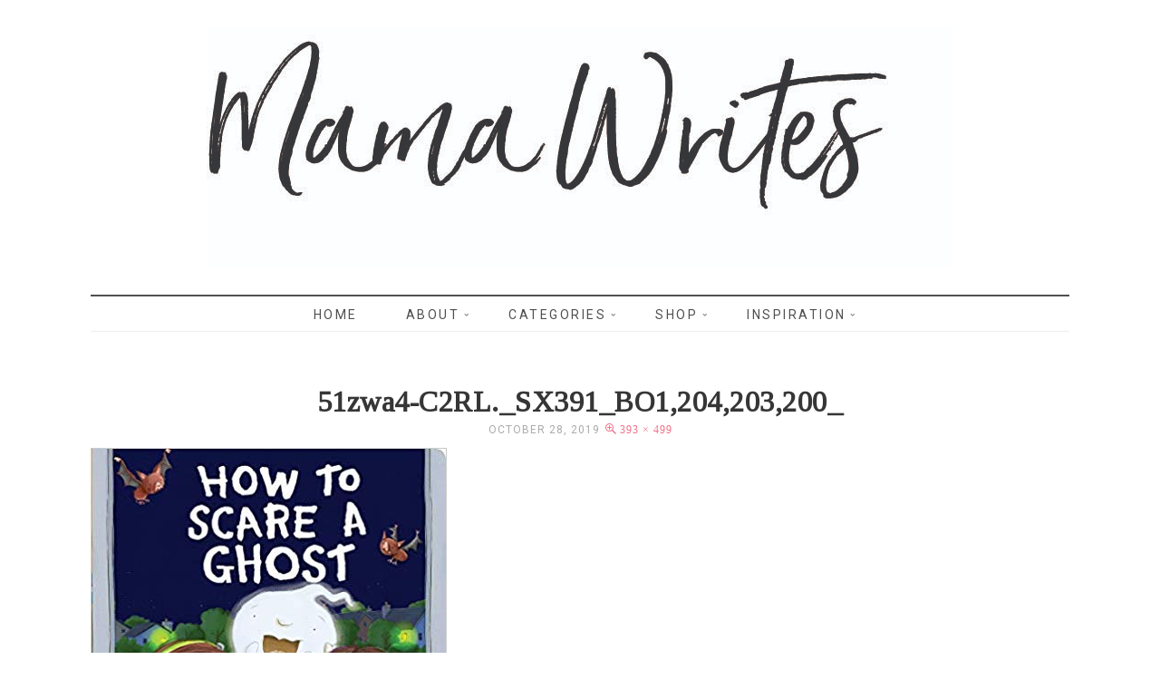

--- FILE ---
content_type: text/html; charset=UTF-8
request_url: http://mamawrites.ca/2019/10/halloweenbooks/51zwa4-c2rl-_sx391_bo1204203200_/
body_size: 10811
content:
<!DOCTYPE html>
<!--[if IE 7]>
<html class="ie ie7" lang="en-CA">
<![endif]-->
<!--[if IE 8]>
<html class="ie ie8" lang="en-CA">
<![endif]-->
<!--[if !(IE 7) | !(IE 8) ]><!-->
<html lang="en-CA">
<!--<![endif]-->
<head>
	<meta charset="UTF-8">
	<meta name="viewport" content="width=device-width">
	<title>51zwa4-C2RL._SX391_BO1,204,203,200_ - Mama Writes</title>
	<link rel="profile" href="http://gmpg.org/xfn/11">
	<link rel="pingback" href="http://mamawrites.ca/xmlrpc.php">
	<!--[if lt IE 9]>
	<script src="http://mamawrites.ca/wp-content/themes/vineandlace/js/html5.js"></script>
	<![endif]-->
	
<!-- [BEGIN] Metadata added via All-Meta-Tags plugin by Space X-Chimp ( https://www.spacexchimp.com ) -->
<meta name='p:domain_verify' content='&lt;meta name=&quot;p:domain_verify&quot; content=&quot;6350075600ec8f9797dbdc45efc58168&quot;/&gt;' />
<!-- [END] Metadata added via All-Meta-Tags plugin by Space X-Chimp ( https://www.spacexchimp.com ) -->

<meta name='robots' content='index, follow, max-image-preview:large, max-snippet:-1, max-video-preview:-1' />

	<!-- This site is optimized with the Yoast SEO plugin v23.5 - https://yoast.com/wordpress/plugins/seo/ -->
	<title>51zwa4-C2RL._SX391_BO1,204,203,200_ - Mama Writes</title>
	<link rel="canonical" href="http://mamawrites.ca/2019/10/halloweenbooks/51zwa4-c2rl-_sx391_bo1204203200_/" />
	<meta property="og:locale" content="en_US" />
	<meta property="og:type" content="article" />
	<meta property="og:title" content="51zwa4-C2RL._SX391_BO1,204,203,200_ - Mama Writes" />
	<meta property="og:url" content="http://mamawrites.ca/2019/10/halloweenbooks/51zwa4-c2rl-_sx391_bo1204203200_/" />
	<meta property="og:site_name" content="Mama Writes" />
	<meta property="og:image" content="http://mamawrites.ca/2019/10/halloweenbooks/51zwa4-c2rl-_sx391_bo1204203200_" />
	<meta property="og:image:width" content="393" />
	<meta property="og:image:height" content="499" />
	<meta property="og:image:type" content="image/jpeg" />
	<meta name="twitter:card" content="summary_large_image" />
	<script type="application/ld+json" class="yoast-schema-graph">{"@context":"https://schema.org","@graph":[{"@type":"WebPage","@id":"http://mamawrites.ca/2019/10/halloweenbooks/51zwa4-c2rl-_sx391_bo1204203200_/","url":"http://mamawrites.ca/2019/10/halloweenbooks/51zwa4-c2rl-_sx391_bo1204203200_/","name":"51zwa4-C2RL._SX391_BO1,204,203,200_ - Mama Writes","isPartOf":{"@id":"http://mamawrites.ca/#website"},"primaryImageOfPage":{"@id":"http://mamawrites.ca/2019/10/halloweenbooks/51zwa4-c2rl-_sx391_bo1204203200_/#primaryimage"},"image":{"@id":"http://mamawrites.ca/2019/10/halloweenbooks/51zwa4-c2rl-_sx391_bo1204203200_/#primaryimage"},"thumbnailUrl":"http://mamawrites.ca/wp-content/uploads/2019/10/51zwa4-C2RL._SX391_BO1204203200_.jpg","datePublished":"2019-10-29T03:41:14+00:00","dateModified":"2019-10-29T03:41:14+00:00","breadcrumb":{"@id":"http://mamawrites.ca/2019/10/halloweenbooks/51zwa4-c2rl-_sx391_bo1204203200_/#breadcrumb"},"inLanguage":"en-CA","potentialAction":[{"@type":"ReadAction","target":["http://mamawrites.ca/2019/10/halloweenbooks/51zwa4-c2rl-_sx391_bo1204203200_/"]}]},{"@type":"ImageObject","inLanguage":"en-CA","@id":"http://mamawrites.ca/2019/10/halloweenbooks/51zwa4-c2rl-_sx391_bo1204203200_/#primaryimage","url":"http://mamawrites.ca/wp-content/uploads/2019/10/51zwa4-C2RL._SX391_BO1204203200_.jpg","contentUrl":"http://mamawrites.ca/wp-content/uploads/2019/10/51zwa4-C2RL._SX391_BO1204203200_.jpg","width":393,"height":499},{"@type":"BreadcrumbList","@id":"http://mamawrites.ca/2019/10/halloweenbooks/51zwa4-c2rl-_sx391_bo1204203200_/#breadcrumb","itemListElement":[{"@type":"ListItem","position":1,"name":"Home","item":"http://mamawrites.ca/"},{"@type":"ListItem","position":2,"name":"Funny &#038; Festive Halloween Books for Kids","item":"http://mamawrites.ca/2019/10/halloweenbooks/"},{"@type":"ListItem","position":3,"name":"51zwa4-C2RL._SX391_BO1,204,203,200_"}]},{"@type":"WebSite","@id":"http://mamawrites.ca/#website","url":"http://mamawrites.ca/","name":"Mama Writes","description":"","potentialAction":[{"@type":"SearchAction","target":{"@type":"EntryPoint","urlTemplate":"http://mamawrites.ca/?s={search_term_string}"},"query-input":{"@type":"PropertyValueSpecification","valueRequired":true,"valueName":"search_term_string"}}],"inLanguage":"en-CA"}]}</script>
	<!-- / Yoast SEO plugin. -->


<link rel='dns-prefetch' href='//fonts.googleapis.com' />
<link rel="alternate" type="application/rss+xml" title="Mama Writes &raquo; Feed" href="http://mamawrites.ca/feed/" />
<link rel="alternate" type="application/rss+xml" title="Mama Writes &raquo; Comments Feed" href="http://mamawrites.ca/comments/feed/" />
<link rel="alternate" type="application/rss+xml" title="Mama Writes &raquo; 51zwa4-C2RL._SX391_BO1,204,203,200_ Comments Feed" href="http://mamawrites.ca/2019/10/halloweenbooks/51zwa4-c2rl-_sx391_bo1204203200_/feed/" />
<script type="text/javascript">
/* <![CDATA[ */
window._wpemojiSettings = {"baseUrl":"https:\/\/s.w.org\/images\/core\/emoji\/15.0.3\/72x72\/","ext":".png","svgUrl":"https:\/\/s.w.org\/images\/core\/emoji\/15.0.3\/svg\/","svgExt":".svg","source":{"concatemoji":"http:\/\/mamawrites.ca\/wp-includes\/js\/wp-emoji-release.min.js?ver=6.6.4"}};
/*! This file is auto-generated */
!function(i,n){var o,s,e;function c(e){try{var t={supportTests:e,timestamp:(new Date).valueOf()};sessionStorage.setItem(o,JSON.stringify(t))}catch(e){}}function p(e,t,n){e.clearRect(0,0,e.canvas.width,e.canvas.height),e.fillText(t,0,0);var t=new Uint32Array(e.getImageData(0,0,e.canvas.width,e.canvas.height).data),r=(e.clearRect(0,0,e.canvas.width,e.canvas.height),e.fillText(n,0,0),new Uint32Array(e.getImageData(0,0,e.canvas.width,e.canvas.height).data));return t.every(function(e,t){return e===r[t]})}function u(e,t,n){switch(t){case"flag":return n(e,"\ud83c\udff3\ufe0f\u200d\u26a7\ufe0f","\ud83c\udff3\ufe0f\u200b\u26a7\ufe0f")?!1:!n(e,"\ud83c\uddfa\ud83c\uddf3","\ud83c\uddfa\u200b\ud83c\uddf3")&&!n(e,"\ud83c\udff4\udb40\udc67\udb40\udc62\udb40\udc65\udb40\udc6e\udb40\udc67\udb40\udc7f","\ud83c\udff4\u200b\udb40\udc67\u200b\udb40\udc62\u200b\udb40\udc65\u200b\udb40\udc6e\u200b\udb40\udc67\u200b\udb40\udc7f");case"emoji":return!n(e,"\ud83d\udc26\u200d\u2b1b","\ud83d\udc26\u200b\u2b1b")}return!1}function f(e,t,n){var r="undefined"!=typeof WorkerGlobalScope&&self instanceof WorkerGlobalScope?new OffscreenCanvas(300,150):i.createElement("canvas"),a=r.getContext("2d",{willReadFrequently:!0}),o=(a.textBaseline="top",a.font="600 32px Arial",{});return e.forEach(function(e){o[e]=t(a,e,n)}),o}function t(e){var t=i.createElement("script");t.src=e,t.defer=!0,i.head.appendChild(t)}"undefined"!=typeof Promise&&(o="wpEmojiSettingsSupports",s=["flag","emoji"],n.supports={everything:!0,everythingExceptFlag:!0},e=new Promise(function(e){i.addEventListener("DOMContentLoaded",e,{once:!0})}),new Promise(function(t){var n=function(){try{var e=JSON.parse(sessionStorage.getItem(o));if("object"==typeof e&&"number"==typeof e.timestamp&&(new Date).valueOf()<e.timestamp+604800&&"object"==typeof e.supportTests)return e.supportTests}catch(e){}return null}();if(!n){if("undefined"!=typeof Worker&&"undefined"!=typeof OffscreenCanvas&&"undefined"!=typeof URL&&URL.createObjectURL&&"undefined"!=typeof Blob)try{var e="postMessage("+f.toString()+"("+[JSON.stringify(s),u.toString(),p.toString()].join(",")+"));",r=new Blob([e],{type:"text/javascript"}),a=new Worker(URL.createObjectURL(r),{name:"wpTestEmojiSupports"});return void(a.onmessage=function(e){c(n=e.data),a.terminate(),t(n)})}catch(e){}c(n=f(s,u,p))}t(n)}).then(function(e){for(var t in e)n.supports[t]=e[t],n.supports.everything=n.supports.everything&&n.supports[t],"flag"!==t&&(n.supports.everythingExceptFlag=n.supports.everythingExceptFlag&&n.supports[t]);n.supports.everythingExceptFlag=n.supports.everythingExceptFlag&&!n.supports.flag,n.DOMReady=!1,n.readyCallback=function(){n.DOMReady=!0}}).then(function(){return e}).then(function(){var e;n.supports.everything||(n.readyCallback(),(e=n.source||{}).concatemoji?t(e.concatemoji):e.wpemoji&&e.twemoji&&(t(e.twemoji),t(e.wpemoji)))}))}((window,document),window._wpemojiSettings);
/* ]]> */
</script>
<link rel='stylesheet' id='options_typography_Roboto-css' href='http://fonts.googleapis.com/css?family=Roboto' type='text/css' media='all' />
<style id='wp-emoji-styles-inline-css' type='text/css'>

	img.wp-smiley, img.emoji {
		display: inline !important;
		border: none !important;
		box-shadow: none !important;
		height: 1em !important;
		width: 1em !important;
		margin: 0 0.07em !important;
		vertical-align: -0.1em !important;
		background: none !important;
		padding: 0 !important;
	}
</style>
<link rel='stylesheet' id='contact-form-7-css' href='http://mamawrites.ca/wp-content/plugins/contact-form-7/includes/css/styles.css?ver=5.9.8' type='text/css' media='all' />
<link rel='stylesheet' id='eic_public-css' href='http://mamawrites.ca/wp-content/plugins/easy-image-collage/css/public.css?ver=1.13.6' type='text/css' media='screen' />
<link rel='stylesheet' id='email-subscribers-css' href='http://mamawrites.ca/wp-content/plugins/email-subscribers/lite/public/css/email-subscribers-public.css?ver=5.7.35' type='text/css' media='all' />
<link rel='stylesheet' id='custom-css-css' href='http://mamawrites.ca/wp-content/uploads/custom-css/custom-css-1461649674.min.css?ver=6.6.4' type='text/css' media='all' />
<link rel='stylesheet' id='vinelace-lato-css' href='//fonts.googleapis.com/css?family=Lato%3A300%2C400%2C700%2C900%2C300italic%2C400italic%2C700italic' type='text/css' media='all' />
<link rel='stylesheet' id='genericons-css' href='http://mamawrites.ca/wp-content/themes/vineandlace/genericons/genericons.css?ver=3.0.3' type='text/css' media='all' />
<link rel='stylesheet' id='vinelace-style-css' href='http://mamawrites.ca/wp-content/themes/vineandlace/style.css?ver=6.6.4' type='text/css' media='all' />
<!--[if lt IE 9]>
<link rel='stylesheet' id='vinelace-ie-css' href='http://mamawrites.ca/wp-content/themes/vineandlace/css/ie.css?ver=20131205' type='text/css' media='all' />
<![endif]-->
<link rel='stylesheet' id='bxslider-css-css' href='http://mamawrites.ca/wp-content/themes/vineandlace/css/jquery.bxslider.css?ver=6.6.4' type='text/css' media='all' />
<link rel='stylesheet' id='lightbox-style-css' href='http://mamawrites.ca/wp-content/themes/vineandlace/inc/lightbox/css/jquery.fancybox.css?ver=6.6.4' type='text/css' media='all' />
<link rel='stylesheet' id='google-fonts-css' href='//fonts.googleapis.com/css?family=Arvo%7CDroid+Sans%7CDroid+Serif%7CJosefin+Sans%7CLato%7COpen+Sans%7COswald%7CRoboto%7CRoboto+Slab%7CRokkitt%7CPT+Sans%7CPacifico%7CTinos&#038;ver=6.6.4' type='text/css' media='all' />
<link rel='stylesheet' id='tablepress-default-css' href='http://mamawrites.ca/wp-content/plugins/tablepress/css/build/default.css?ver=2.4.2' type='text/css' media='all' />
<script type="text/javascript" src="http://mamawrites.ca/wp-includes/js/jquery/jquery.min.js?ver=3.7.1" id="jquery-core-js"></script>
<script type="text/javascript" src="http://mamawrites.ca/wp-includes/js/jquery/jquery-migrate.min.js?ver=3.4.1" id="jquery-migrate-js"></script>
<script type="text/javascript" src="http://mamawrites.ca/wp-content/themes/vineandlace/js/keyboard-image-navigation.js?ver=20130402" id="vinelace-keyboard-image-navigation-js"></script>
<script type="text/javascript" id="ajax-test-js-extra">
/* <![CDATA[ */
var the_ajax_script = {"ajaxurl":"http:\/\/mamawrites.ca\/wp-admin\/admin-ajax.php"};
/* ]]> */
</script>
<script type="text/javascript" src="http://mamawrites.ca/wp-content/plugins/pinterest-site-verification//verification.js?ver=6.6.4" id="ajax-test-js"></script>
<link rel="https://api.w.org/" href="http://mamawrites.ca/wp-json/" /><link rel="alternate" title="JSON" type="application/json" href="http://mamawrites.ca/wp-json/wp/v2/media/3838" /><link rel="EditURI" type="application/rsd+xml" title="RSD" href="http://mamawrites.ca/xmlrpc.php?rsd" />
<meta name="generator" content="WordPress 6.6.4" />
<link rel='shortlink' href='http://mamawrites.ca/?p=3838' />
<link rel="alternate" title="oEmbed (JSON)" type="application/json+oembed" href="http://mamawrites.ca/wp-json/oembed/1.0/embed?url=http%3A%2F%2Fmamawrites.ca%2F2019%2F10%2Fhalloweenbooks%2F51zwa4-c2rl-_sx391_bo1204203200_%2F" />
<link rel="alternate" title="oEmbed (XML)" type="text/xml+oembed" href="http://mamawrites.ca/wp-json/oembed/1.0/embed?url=http%3A%2F%2Fmamawrites.ca%2F2019%2F10%2Fhalloweenbooks%2F51zwa4-c2rl-_sx391_bo1204203200_%2F&#038;format=xml" />
<style type="text/css">.eic-image .eic-image-caption {bottom: 0;left: 0;right: 0;text-align: left;font-size: 12px;color: rgba(255,255,255,1);background-color: rgba(0,0,0,0.7);}</style><!-- Global site tag (gtag.js) - Google Analytics -->
<script async src="https://www.googletagmanager.com/gtag/js?id=UA-101167554-1"></script>
<script>
  window.dataLayer = window.dataLayer || [];
  function gtag(){dataLayer.push(arguments);}
  gtag('js', new Date());

  gtag('config', 'UA-101167554-1');
</script>

		<!-- GA Google Analytics @ https://m0n.co/ga -->
		<script>
			(function(i,s,o,g,r,a,m){i['GoogleAnalyticsObject']=r;i[r]=i[r]||function(){
			(i[r].q=i[r].q||[]).push(arguments)},i[r].l=1*new Date();a=s.createElement(o),
			m=s.getElementsByTagName(o)[0];a.async=1;a.src=g;m.parentNode.insertBefore(a,m)
			})(window,document,'script','https://www.google-analytics.com/analytics.js','ga');
			ga('create', 'UA-101167554', 'auto');
			ga('send', 'pageview');
		</script>

	
<style>
.site-title, .site-title a, .site-title a:hover {color:#373636; font-family:Lato, sans-serif; font-weight:normal; font-size:64px; }
.description, .description h2 {color:#020000; font-family:Roboto, sans-serif; font-weight:normal; font-size:13px; }
.site-navigation a,.site-navigation .current_page_item > a, .site-navigation .current_page_ancestor > a, .site-navigation .current-menu-item > a, .site-navigation .current-menu-ancestor > a, .site-navigation li .current_page_item > a, .site-navigation li .current_page_ancestor > a, .site-navigation li .current-menu-item > a, .site-navigation li .current-menu-ancestor > a {color:#4f4f4f; font-family:Roboto, sans-serif; font-weight:normal; font-size:14px; }
.primary-navigation li:hover > a, .primary-navigation li.focus > a, .site-navigation a:hover, .primary-navigation ul ul a:hover, .primary-navigation ul ul li.focus > a   {color:#efa2b2}.entry-title a, .entry-title, .entry-title a:hover {color:#373636; font-family:Tinos, serif; font-weight:bold; font-size:32px; }
span.entry-date, span.entry-date a, #relatedposts span  {color:#aaaaaa; font-family:Roboto, sans-serif; font-weight:normal; font-size:12px; }
.entry-meta a, .site-content .entry-meta, .entry-meta, .entry-meta a .entry-content a {color:#ef738b; font-family:Cambria, Georgia, serif; font-weight:normal; font-size:12px; }
body, .entry-content, .entry-content p, .entry-summary p, .comment-content p, del, .entry-content em, .entry-content b, .entry-content strong, .entry-content blockquote, .content-sidebar .widget blockquote, .entry-content li, .entry-content span, .entry-content div, #relatedposts h2 a  {color:#505050; font-family:Open Sans, sans-serif; font-weight:normal; font-size:14px; }
.entry-content .signature, .signature  {color:#efa2b2; font-family:Tinos, serif; font-weight:normal; font-size:18px; }
a, .site-info a, a:active, .post-navigation a, .paging-navigation .page-numbers.current {color:#efa2b2}a:hover, .site-info a:hover, .post-navigation a:hover, .paging-navigation a:hover {color:#efa2b2}.comment-reply-title, .comments-title, #relatedposts h3, .primary-sidebar .widget .widget-title, .widget-title, .widget-title a, .footer-sidebar .widget h1, .footer-sidebar .widget .widget-title, .content-sidebar .widget .widget-title, .widget h4 {color:#373636; font-family:Roboto, sans-serif; font-weight:normal; font-size:16px; }
.tagcloud a, .widget-area .widget .textwidget, .widget-area .widget p, .content-sidebar .widget_calendar caption {color:#000000; font-family:Roboto, sans-serif; font-weight:normal; font-size:13px; }
  .widget_calendar tbody a, .widget a, .content-sidebar .widget a, .widget-area .widget li, .widget-area .widget a, .widget.nudgemediadesign_recent_posts li .latest-item .latest-item-text h4 a {color:#000000; font-family:Roboto, sans-serif; font-weight:normal; font-size:13px; }
.widget a:hover, .widget-area .widget a:hover, .widget a:hover, .widget_calendar tbody a:hover, .content-sidebar .widget a:hover {color:#efa2b2}.site-info {color:#4f4f4f; font-family:Roboto, sans-serif; font-weight:normal; font-size:12px; }
</style>
	<style type="text/css" id="vinelace-header-css">
			.site-title,
		.site-description, .description {
			clip: rect(1px 1px 1px 1px); /* IE7 */
			clip: rect(1px, 1px, 1px, 1px);
			position: absolute;
		}
		</style>
			<style type="text/css" id="wp-custom-css">
			/*
You can add your own CSS here.

Click the help icon above to learn more.
*/

		</style>
		<!--
Plugin: Pinterest meta tag Site Verification Plugin
Tracking Code.

-->

<meta name="p:domain_verify" content="6350075600ec8f9797dbdc45efc58168"/>  
  
</head>

<body class="attachment attachment-template-default single single-attachment postid-3838 attachmentid-3838 attachment-jpeg">
<div id="page" class="hfeed site">

	<header id="masthead" class="site-header" role="banner">
		<div class="header-main">
		<div id="site-header">
		<a href="http://mamawrites.ca/" rel="home">
			<img src="http://mamawrites.ca/wp-content/uploads/2017/10/Mama-Writes-test-Rev.jpg" width="824" height="265" alt="">
		</a>
	</div>
				<h1 class="site-title"><a href="http://mamawrites.ca/" rel="home">Mama Writes</a></h1>


		</div>
        
 

<nav id="primary-navigation" class="site-navigation primary-navigation" role="navigation">
				<button class="menu-toggle">Primary Menu</button>
				<div class="menu-main-menu-container"><ul id="menu-main-menu" class="nav-menu"><li id="menu-item-11" class="menu-item menu-item-type-custom menu-item-object-custom menu-item-home menu-item-11"><a href="http://mamawrites.ca/">Home</a></li>
<li id="menu-item-10" class="menu-item menu-item-type-post_type menu-item-object-page menu-item-has-children menu-item-10"><a href="http://mamawrites.ca/about/">About</a>
<ul class="sub-menu">
	<li id="menu-item-9" class="menu-item menu-item-type-post_type menu-item-object-page menu-item-9"><a href="http://mamawrites.ca/instagram/">Instagram</a></li>
	<li id="menu-item-2728" class="menu-item menu-item-type-post_type menu-item-object-page menu-item-2728"><a href="http://mamawrites.ca/collaborations/">Connect</a></li>
</ul>
</li>
<li id="menu-item-1609" class="menu-item menu-item-type-custom menu-item-object-custom menu-item-has-children menu-item-1609"><a href="#">Categories</a>
<ul class="sub-menu">
	<li id="menu-item-3363" class="menu-item menu-item-type-taxonomy menu-item-object-category menu-item-3363"><a href="http://mamawrites.ca/category/okanagan-living/">Okanagan Living</a></li>
	<li id="menu-item-1608" class="menu-item menu-item-type-taxonomy menu-item-object-category menu-item-1608"><a href="http://mamawrites.ca/category/mama/">Motherhood</a></li>
	<li id="menu-item-1615" class="menu-item menu-item-type-taxonomy menu-item-object-category menu-item-1615"><a href="http://mamawrites.ca/category/in-the-kitchen/">In the Kitchen</a></li>
	<li id="menu-item-1612" class="menu-item menu-item-type-taxonomy menu-item-object-category menu-item-1612"><a href="http://mamawrites.ca/category/holidays/">Holidays &#038; Special Events</a></li>
	<li id="menu-item-1616" class="menu-item menu-item-type-taxonomy menu-item-object-category menu-item-1616"><a href="http://mamawrites.ca/category/travel/">Travel</a></li>
	<li id="menu-item-1618" class="menu-item menu-item-type-taxonomy menu-item-object-category menu-item-1618"><a href="http://mamawrites.ca/category/house-and-home/">House and Home</a></li>
</ul>
</li>
<li id="menu-item-1108" class="menu-item menu-item-type-post_type menu-item-object-page menu-item-has-children menu-item-1108"><a href="http://mamawrites.ca/reviews/">Shop</a>
<ul class="sub-menu">
	<li id="menu-item-3273" class="menu-item menu-item-type-taxonomy menu-item-object-category menu-item-3273"><a href="http://mamawrites.ca/category/gift-guides/">Gift Guides</a></li>
	<li id="menu-item-1629" class="menu-item menu-item-type-taxonomy menu-item-object-category menu-item-1629"><a href="http://mamawrites.ca/category/products/">Products We Love</a></li>
	<li id="menu-item-1624" class="menu-item menu-item-type-taxonomy menu-item-object-category menu-item-1624"><a href="http://mamawrites.ca/category/reviews-collabs/">Product Reviews</a></li>
</ul>
</li>
<li id="menu-item-1672" class="menu-item menu-item-type-custom menu-item-object-custom menu-item-has-children menu-item-1672"><a href="#">Inspiration</a>
<ul class="sub-menu">
	<li id="menu-item-1679" class="menu-item menu-item-type-post_type menu-item-object-page menu-item-1679"><a href="http://mamawrites.ca/little-library/">Little Library</a></li>
	<li id="menu-item-1738" class="menu-item menu-item-type-post_type menu-item-object-page menu-item-1738"><a href="http://mamawrites.ca/thats-what-she-read/">That&#8217;s What She Read</a></li>
</ul>
</li>
</ul></div>			</nav>
	</header><!-- #masthead -->

	<div id="main" class="site-main">
	<section id="primary" class="content-area image-attachment">
		<div id="content" class="site-content image-attachment-page" role="main">

				<article id="post-3838" class="post-3838 attachment type-attachment status-inherit hentry">
				<header class="entry-header">
					<h1 class="entry-title">51zwa4-C2RL._SX391_BO1,204,203,200_</h1>
					<div class="entry-meta">

						<span class="entry-date"><time class="entry-date" datetime="2019-10-28T20:41:14-07:00">October 28, 2019</time></span>

						<span class="full-size-link"><a href="http://mamawrites.ca/wp-content/uploads/2019/10/51zwa4-C2RL._SX391_BO1204203200_.jpg">393 &times; 499</a></span>

											</div><!-- .entry-meta -->
				</header><!-- .entry-header -->

				<div class="entry-content">
					<div class="entry-attachment">
						<div class="attachment">
							<a href="http://mamawrites.ca/2019/10/halloweenbooks/download/" rel="attachment"><img width="393" height="499" src="http://mamawrites.ca/wp-content/uploads/2019/10/51zwa4-C2RL._SX391_BO1204203200_.jpg" class="attachment-775x522 size-775x522" alt="" decoding="async" fetchpriority="high" srcset="http://mamawrites.ca/wp-content/uploads/2019/10/51zwa4-C2RL._SX391_BO1204203200_.jpg 393w, http://mamawrites.ca/wp-content/uploads/2019/10/51zwa4-C2RL._SX391_BO1204203200_-236x300.jpg 236w" sizes="(max-width: 393px) 100vw, 393px" /></a>						</div><!-- .attachment -->

											</div><!-- .entry-attachment -->

									</div><!-- .entry-content -->
			  
			  <nav id="image-navigation" class="navigation image-navigation">
				<div class="nav-links">
				<a href='http://mamawrites.ca/2019/10/halloweenbooks/download/'><span class="previous-image">Previous Image</span></a>				<a href='http://mamawrites.ca/2019/10/halloweenbooks/boo/'><span class="next-image">Next Image</span></a>				</div><!-- .nav-links -->
			</nav><!-- #image-navigation -->
			  
			</article><!-- #post-## -->

		
		</div><!-- #content -->
	</section><!-- #primary -->

<div id="content-sidebar" class="content-sidebar widget-area" role="complementary">
	<aside id="nudgemedia_about_widget-2" class="widget nudgemedia_about_widget"><h1 class="widget-title">Hello &#038; Welcome</h1><p><img src="/wp-content/uploads/2016/04/Reddecliffedit2014-111web-cropped.png" class="profile rounded" /></p>        
        <p>Welcome to Mama Writes, a little space where I like to gather my thoughts, share advice, and record the happenings of family life. </p>
        <a href="/about/" class="more-link">More About Me</a>
		</aside><aside id="search-2" class="widget widget_search"><form role="search" method="get" class="search-form" action="http://mamawrites.ca/">
				<label>
					<span class="screen-reader-text">Search for:</span>
					<input type="search" class="search-field" placeholder="Search &hellip;" value="" name="s" />
				</label>
				<input type="submit" class="search-submit" value="Search" />
			</form></aside><aside id="email-subscribers-form-2" class="widget widget_email-subscribers-form"><h1 class="widget-title"> Subscribe &#038; Follow </h1><div class="emaillist" id="es_form_f1-n1"><form action="/2019/10/halloweenbooks/51zwa4-c2rl-_sx391_bo1204203200_/#es_form_f1-n1" method="post" class="es_subscription_form es_shortcode_form  es_ajax_subscription_form" id="es_subscription_form_6974c202db153" data-source="ig-es" data-form-id="1"><div class="es_caption">Never miss a post! Sign up for post notifications</div><div class="es-field-wrap"><label>Name<br /><input type="text" name="esfpx_name" class="ig_es_form_field_name" placeholder="" value="" /></label></div><div class="es-field-wrap"><label>Email*<br /><input class="es_required_field es_txt_email ig_es_form_field_email" type="email" name="esfpx_email" value="" placeholder="" required="required" /></label></div><input type="hidden" name="esfpx_lists[]" value="a3d74b1dc5f7" /><input type="hidden" name="esfpx_form_id" value="1" /><input type="hidden" name="es" value="subscribe" />
			<input type="hidden" name="esfpx_es_form_identifier" value="f1-n1" />
			<input type="hidden" name="esfpx_es_email_page" value="3838" />
			<input type="hidden" name="esfpx_es_email_page_url" value="http://mamawrites.ca/2019/10/halloweenbooks/51zwa4-c2rl-_sx391_bo1204203200_/" />
			<input type="hidden" name="esfpx_status" value="Unconfirmed" />
			<input type="hidden" name="esfpx_es-subscribe" id="es-subscribe-6974c202db153" value="57e4c7dc55" />
			<label style="position:absolute;top:-99999px;left:-99999px;z-index:-99;" aria-hidden="true"><span hidden>Please leave this field empty.</span><input type="email" name="esfpx_es_hp_email" class="es_required_field" tabindex="-1" autocomplete="-1" value="" /></label><input type="submit" name="submit" class="es_subscription_form_submit es_submit_button es_textbox_button" id="es_subscription_form_submit_6974c202db153" value="Submit" /><span class="es_spinner_image" id="spinner-image"><img src="http://mamawrites.ca/wp-content/plugins/email-subscribers/lite/public/images/spinner.gif" alt="Loading" /></span></form><span class="es_subscription_message " id="es_subscription_message_6974c202db153"></span></div></aside>
		<aside id="recent-posts-2" class="widget widget_recent_entries">
		<h1 class="widget-title">Recent Posts</h1>
		<ul>
											<li>
					<a href="http://mamawrites.ca/2025/04/2025-easter-family-activities-events-guide/">2025 Easter Family Activities &#038; Events Guide</a>
									</li>
											<li>
					<a href="http://mamawrites.ca/2024/11/2024-okanagan-christmas-family-activities-events-guide/">2024 Okanagan Christmas Family Activities &#038; Events Guide</a>
									</li>
											<li>
					<a href="http://mamawrites.ca/2024/09/okanagan-fall-and-halloween-activities-guide-2024/">Okanagan Fall and Halloween Activities Guide 2024</a>
									</li>
											<li>
					<a href="http://mamawrites.ca/2024/08/patio-string-lights-diy/">Patio String Lights DIY</a>
									</li>
											<li>
					<a href="http://mamawrites.ca/2024/04/okanagan-mothers-day-2024-activity-guide/">Okanagan Mother&#8217;s Day 2024 Activity Guide</a>
									</li>
					</ul>

		</aside><aside id="archives-2" class="widget widget_archive"><h1 class="widget-title">Archives</h1>
			<ul>
					<li><a href='http://mamawrites.ca/2025/04/'>April 2025</a></li>
	<li><a href='http://mamawrites.ca/2024/11/'>November 2024</a></li>
	<li><a href='http://mamawrites.ca/2024/09/'>September 2024</a></li>
	<li><a href='http://mamawrites.ca/2024/08/'>August 2024</a></li>
	<li><a href='http://mamawrites.ca/2024/04/'>April 2024</a></li>
	<li><a href='http://mamawrites.ca/2024/03/'>March 2024</a></li>
	<li><a href='http://mamawrites.ca/2024/02/'>February 2024</a></li>
	<li><a href='http://mamawrites.ca/2023/11/'>November 2023</a></li>
	<li><a href='http://mamawrites.ca/2023/09/'>September 2023</a></li>
	<li><a href='http://mamawrites.ca/2023/08/'>August 2023</a></li>
	<li><a href='http://mamawrites.ca/2023/06/'>June 2023</a></li>
	<li><a href='http://mamawrites.ca/2023/05/'>May 2023</a></li>
	<li><a href='http://mamawrites.ca/2023/04/'>April 2023</a></li>
	<li><a href='http://mamawrites.ca/2023/03/'>March 2023</a></li>
	<li><a href='http://mamawrites.ca/2023/02/'>February 2023</a></li>
	<li><a href='http://mamawrites.ca/2022/12/'>December 2022</a></li>
	<li><a href='http://mamawrites.ca/2022/11/'>November 2022</a></li>
	<li><a href='http://mamawrites.ca/2022/09/'>September 2022</a></li>
	<li><a href='http://mamawrites.ca/2022/04/'>April 2022</a></li>
	<li><a href='http://mamawrites.ca/2022/03/'>March 2022</a></li>
	<li><a href='http://mamawrites.ca/2022/02/'>February 2022</a></li>
	<li><a href='http://mamawrites.ca/2022/01/'>January 2022</a></li>
	<li><a href='http://mamawrites.ca/2021/11/'>November 2021</a></li>
	<li><a href='http://mamawrites.ca/2021/09/'>September 2021</a></li>
	<li><a href='http://mamawrites.ca/2021/08/'>August 2021</a></li>
	<li><a href='http://mamawrites.ca/2021/06/'>June 2021</a></li>
	<li><a href='http://mamawrites.ca/2021/04/'>April 2021</a></li>
	<li><a href='http://mamawrites.ca/2021/02/'>February 2021</a></li>
	<li><a href='http://mamawrites.ca/2020/11/'>November 2020</a></li>
	<li><a href='http://mamawrites.ca/2020/10/'>October 2020</a></li>
	<li><a href='http://mamawrites.ca/2020/09/'>September 2020</a></li>
	<li><a href='http://mamawrites.ca/2020/08/'>August 2020</a></li>
	<li><a href='http://mamawrites.ca/2020/05/'>May 2020</a></li>
	<li><a href='http://mamawrites.ca/2020/04/'>April 2020</a></li>
	<li><a href='http://mamawrites.ca/2020/03/'>March 2020</a></li>
	<li><a href='http://mamawrites.ca/2020/02/'>February 2020</a></li>
	<li><a href='http://mamawrites.ca/2019/12/'>December 2019</a></li>
	<li><a href='http://mamawrites.ca/2019/11/'>November 2019</a></li>
	<li><a href='http://mamawrites.ca/2019/10/'>October 2019</a></li>
	<li><a href='http://mamawrites.ca/2019/09/'>September 2019</a></li>
	<li><a href='http://mamawrites.ca/2019/06/'>June 2019</a></li>
	<li><a href='http://mamawrites.ca/2019/05/'>May 2019</a></li>
	<li><a href='http://mamawrites.ca/2019/04/'>April 2019</a></li>
	<li><a href='http://mamawrites.ca/2019/03/'>March 2019</a></li>
	<li><a href='http://mamawrites.ca/2019/02/'>February 2019</a></li>
	<li><a href='http://mamawrites.ca/2019/01/'>January 2019</a></li>
	<li><a href='http://mamawrites.ca/2018/12/'>December 2018</a></li>
	<li><a href='http://mamawrites.ca/2018/11/'>November 2018</a></li>
	<li><a href='http://mamawrites.ca/2018/10/'>October 2018</a></li>
	<li><a href='http://mamawrites.ca/2018/09/'>September 2018</a></li>
	<li><a href='http://mamawrites.ca/2018/08/'>August 2018</a></li>
	<li><a href='http://mamawrites.ca/2018/07/'>July 2018</a></li>
	<li><a href='http://mamawrites.ca/2018/06/'>June 2018</a></li>
	<li><a href='http://mamawrites.ca/2018/05/'>May 2018</a></li>
	<li><a href='http://mamawrites.ca/2018/04/'>April 2018</a></li>
	<li><a href='http://mamawrites.ca/2018/03/'>March 2018</a></li>
	<li><a href='http://mamawrites.ca/2018/02/'>February 2018</a></li>
	<li><a href='http://mamawrites.ca/2018/01/'>January 2018</a></li>
	<li><a href='http://mamawrites.ca/2017/12/'>December 2017</a></li>
	<li><a href='http://mamawrites.ca/2017/11/'>November 2017</a></li>
	<li><a href='http://mamawrites.ca/2017/10/'>October 2017</a></li>
	<li><a href='http://mamawrites.ca/2017/09/'>September 2017</a></li>
	<li><a href='http://mamawrites.ca/2017/08/'>August 2017</a></li>
	<li><a href='http://mamawrites.ca/2017/06/'>June 2017</a></li>
	<li><a href='http://mamawrites.ca/2017/05/'>May 2017</a></li>
	<li><a href='http://mamawrites.ca/2017/04/'>April 2017</a></li>
	<li><a href='http://mamawrites.ca/2017/03/'>March 2017</a></li>
	<li><a href='http://mamawrites.ca/2017/02/'>February 2017</a></li>
	<li><a href='http://mamawrites.ca/2017/01/'>January 2017</a></li>
	<li><a href='http://mamawrites.ca/2016/12/'>December 2016</a></li>
	<li><a href='http://mamawrites.ca/2016/11/'>November 2016</a></li>
	<li><a href='http://mamawrites.ca/2016/10/'>October 2016</a></li>
	<li><a href='http://mamawrites.ca/2016/09/'>September 2016</a></li>
	<li><a href='http://mamawrites.ca/2016/08/'>August 2016</a></li>
	<li><a href='http://mamawrites.ca/2016/07/'>July 2016</a></li>
	<li><a href='http://mamawrites.ca/2016/06/'>June 2016</a></li>
	<li><a href='http://mamawrites.ca/2016/05/'>May 2016</a></li>
	<li><a href='http://mamawrites.ca/2016/04/'>April 2016</a></li>
			</ul>

			</aside><aside id="categories-2" class="widget widget_categories"><h1 class="widget-title">Categories</h1>
			<ul>
					<li class="cat-item cat-item-125"><a href="http://mamawrites.ca/category/lists-faves/">Friday Faves</a>
</li>
	<li class="cat-item cat-item-297"><a href="http://mamawrites.ca/category/gift-guides/">Gift Guides</a>
</li>
	<li class="cat-item cat-item-79"><a href="http://mamawrites.ca/category/holidays/">Holidays &amp; Special Events</a>
</li>
	<li class="cat-item cat-item-34"><a href="http://mamawrites.ca/category/house-and-home/">House and Home</a>
</li>
	<li class="cat-item cat-item-35"><a href="http://mamawrites.ca/category/in-the-kitchen/">In the Kitchen</a>
</li>
	<li class="cat-item cat-item-135"><a href="http://mamawrites.ca/category/little-library/">Little Library</a>
</li>
	<li class="cat-item cat-item-36"><a href="http://mamawrites.ca/category/mama/">Motherhood</a>
</li>
	<li class="cat-item cat-item-270"><a href="http://mamawrites.ca/category/okanagan-living/">Okanagan Living</a>
</li>
	<li class="cat-item cat-item-104"><a href="http://mamawrites.ca/category/products/">Products We Love</a>
</li>
	<li class="cat-item cat-item-126"><a href="http://mamawrites.ca/category/reviews-collabs/">Reviews &amp; Collaborations</a>
</li>
	<li class="cat-item cat-item-25"><a href="http://mamawrites.ca/category/travel/">Travel</a>
</li>
	<li class="cat-item cat-item-1"><a href="http://mamawrites.ca/category/uncategorized/">Uncatagorized</a>
</li>
			</ul>

			</aside><aside id="nudgemedia_social_circles-2" class="widget nudgemedia_social_circles"><ul class="social-links"><li><a href="http://facebook.com" target="_blank" class="widget_social_facebook" title="Facebook">Facebook</a></li><li><a href="http://instagram.com" target="_blank" class="widget_social_instagram" title="Instagram">Instagram</a></li></ul></aside><aside id="null-instagram-feed-2" class="widget null-instagram-feed"><h1 class="widget-title">Instagram</h1>Instagram has returned invalid data.<p class="clear"><a href="//instagram.com/mamawrites/" rel="me" target="_blank" class="">Follow Me!</a></p></aside></div><!-- #content-sidebar -->
</div><!-- #main -->

		<footer id="colophon" class="site-footer" role="contentinfo">
		  
			
		<div class="site-info">
			Mama Writes © 2016. 
		</div><!-- .site-info -->

		</footer><!-- #colophon -->
	</div><!-- #page -->
			
<script type="text/javascript" src="http://mamawrites.ca/wp-includes/js/dist/hooks.min.js?ver=2810c76e705dd1a53b18" id="wp-hooks-js"></script>
<script type="text/javascript" src="http://mamawrites.ca/wp-includes/js/dist/i18n.min.js?ver=5e580eb46a90c2b997e6" id="wp-i18n-js"></script>
<script type="text/javascript" id="wp-i18n-js-after">
/* <![CDATA[ */
wp.i18n.setLocaleData( { 'text direction\u0004ltr': [ 'ltr' ] } );
/* ]]> */
</script>
<script type="text/javascript" src="http://mamawrites.ca/wp-content/plugins/contact-form-7/includes/swv/js/index.js?ver=5.9.8" id="swv-js"></script>
<script type="text/javascript" id="contact-form-7-js-extra">
/* <![CDATA[ */
var wpcf7 = {"api":{"root":"http:\/\/mamawrites.ca\/wp-json\/","namespace":"contact-form-7\/v1"}};
/* ]]> */
</script>
<script type="text/javascript" id="contact-form-7-js-translations">
/* <![CDATA[ */
( function( domain, translations ) {
	var localeData = translations.locale_data[ domain ] || translations.locale_data.messages;
	localeData[""].domain = domain;
	wp.i18n.setLocaleData( localeData, domain );
} )( "contact-form-7", {"translation-revision-date":"2024-03-18 08:32:04+0000","generator":"GlotPress\/4.0.1","domain":"messages","locale_data":{"messages":{"":{"domain":"messages","plural-forms":"nplurals=2; plural=n != 1;","lang":"en_CA"},"Error:":["Error:"]}},"comment":{"reference":"includes\/js\/index.js"}} );
/* ]]> */
</script>
<script type="text/javascript" src="http://mamawrites.ca/wp-content/plugins/contact-form-7/includes/js/index.js?ver=5.9.8" id="contact-form-7-js"></script>
<script type="text/javascript" id="eic_public-js-extra">
/* <![CDATA[ */
var eic_public = {"responsive_breakpoint":"300","responsive_layout":""};
/* ]]> */
</script>
<script type="text/javascript" src="http://mamawrites.ca/wp-content/plugins/easy-image-collage/js/public.js?ver=1.13.6" id="eic_public-js"></script>
<script type="text/javascript" id="email-subscribers-js-extra">
/* <![CDATA[ */
var es_data = {"messages":{"es_empty_email_notice":"Please enter email address","es_rate_limit_notice":"You need to wait for some time before subscribing again","es_single_optin_success_message":"Successfully Subscribed.","es_email_exists_notice":"Email Address already exists!","es_unexpected_error_notice":"Oops.. Unexpected error occurred.","es_invalid_email_notice":"Invalid email address","es_try_later_notice":"Please try after some time"},"es_ajax_url":"http:\/\/mamawrites.ca\/wp-admin\/admin-ajax.php"};
/* ]]> */
</script>
<script type="text/javascript" src="http://mamawrites.ca/wp-content/plugins/email-subscribers/lite/public/js/email-subscribers-public.js?ver=5.7.35" id="email-subscribers-js"></script>
<script type="text/javascript" src="http://mamawrites.ca/wp-includes/js/comment-reply.min.js?ver=6.6.4" id="comment-reply-js" async="async" data-wp-strategy="async"></script>
<script type="text/javascript" src="http://mamawrites.ca/wp-content/themes/vineandlace/js/functions.js?ver=20140616" id="vinelace-script-js"></script>
<script type="text/javascript" src="http://mamawrites.ca/wp-content/themes/vineandlace/js/jquery.bxslider.min.js?ver=6.6.4" id="bxslider-js"></script>
<script type="text/javascript" src="http://mamawrites.ca/wp-content/themes/vineandlace/js/vinelace.js?ver=6.6.4&#039; charset=&#039;utf8" id="vinelace-js"></script>
<script type="text/javascript" src="http://mamawrites.ca/wp-content/themes/vineandlace/inc/lightbox/js/jquery.fancybox.js?ver=6.6.4" id="fancybox-js"></script>
<script type="text/javascript" src="http://mamawrites.ca/wp-content/themes/vineandlace/inc/lightbox/js/lightbox.js?ver=6.6.4" id="lightbox-js"></script>
</body>
</html>

--- FILE ---
content_type: text/css
request_url: http://mamawrites.ca/wp-content/uploads/custom-css/custom-css-1461649674.min.css?ver=6.6.4
body_size: 104
content:
.featured{display:none}.primary-navigation{border-bottom:1px solid #f2dbdb;border-top:1px solid #f2dbdb}